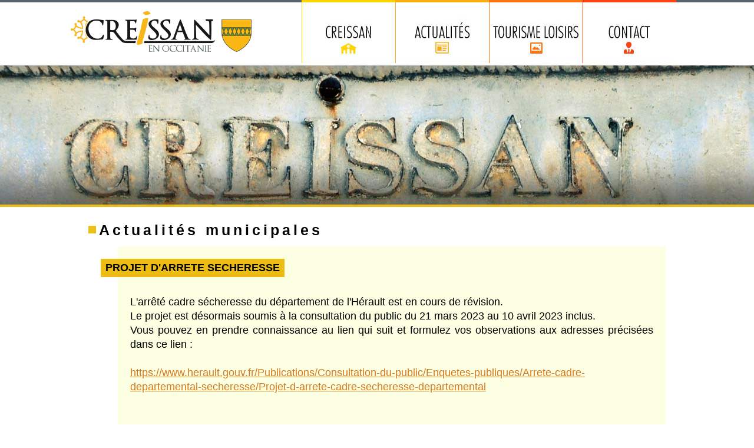

--- FILE ---
content_type: text/html; charset=UTF-8
request_url: http://creissan.com/information/les-actualites-municipales/projet-d-arrete-secheresse
body_size: 7861
content:
<!DOCTYPE html>
<html xmlns="http://www.w3.org/1999/xhtml" lang="fr"><head>
<title>PROJET D'ARRETE SECHERESSE</title>
<meta name="author" content="N124 Communication" />
<meta name="description" content="L'arrêté cadre sécheresse du département de l'Hérault est
en cours de" />
<meta name="robots" content="all NOODP noarchive" />
<link type="text/css" href="http://creissan.com/resource/css/design.css" title="Design" media="screen" rel="stylesheet"/>
<link type="text/css" href="http://creissan.com/resource/css/colorbox.css" title="Design" media="screen" rel="stylesheet"/>
<link type="text/css" href="http://creissan.com/resource/css/commun.css" title="Design" media="screen" rel="stylesheet"/>
<link type="text/css" href="http://creissan.com/resource/css/styleOrangeClair.css" title="Design" media="screen" rel="stylesheet"/>
<style>/******************************************************************************/
/*********************       Style des pages Information   ********************/
/******************************************************************************/

/* Style des pages infos */
.titreActu
{
    color: #3184BA;
    font-size: 21px;
    border-bottom: 1px solid #3184BA;
}

.documents a
{
    background-color:#fafafa;
    border:1px solid #aaa;
    color: #000;
    display: block;
    float: left;
    height: 21px;
    margin-right: 13px;
    min-width: 120px;
    padding: 3px 5px;
    text-decoration: none;
    font-family: Trebuchet, sans-serif;
    margin-bottom: 8px;

    border-radius:10px;
    -moz-border-radius:10px;
    -webkit-border-radius:10px;
}
.documents a:hover, .sousCatInfos:hover
{
    text-decoration: underline;
}

.documents a img
{
    position: relative;
    top: 2px;
}

.boiteImages
{
    margin: 8px 0 8px 0;
}

.videos
{
    margin-top: 21px;
}

.videos div
{
    float: left;
    margin-right: 13px;
}

.videos div a
{
    display: block;
    font-weight: bold;
    text-align: center;
}
.videos div a:hover
{
    text-decoration: underline;
}

.boiteInfos p
{
    text-align: justify;
    margin-right: 12px;
}

#partagez{
    color: white;
    font-size: 1.2em;
}

#dateActu
{
    color: #000;
    display: block;
    font-size: 14px;
    font-weight: normal;
    margin: 8px 0;
    padding: 0;
}

.boiteFiletActu
{
    height: 30px;
    list-style: outside none none;
    margin: 0;
    padding: 0;
    width: 100%;
}

.boiteFiletActu .boiteFiletItem
{
    height: 30px;
    float: left;
    padding: 0;
    margin: 5px 5px 0 0;
}

.boiteFiletActu a
{
    font-size: 0;
}

.boiteFiletActu .lienrss
{
    width: 20px;
    height: 20px;
    display: block;
    background: url('/resource/pict/rss_actu.png') no-repeat 0 0 transparent;
}

.boiteFiletActu .imprimer
{
    width: 20px;
    height: 20px;
    display: block;
    background: url('/resource/pict/imprimer_actu.png') no-repeat 0 0 transparent;
}

.boiteFiletActu .envoyer
{
    width: 26px;
    height: 20px;
    display: block;
    background: url('/resource/pict/mail_actu.png') no-repeat 0 0 transparent;
}

.listeReseauSociaux
{
    padding: 0;
    list-style: none;
    margin-top: 2px;
}

.listeReseauSociaux li
{
    float: left;
}

.listeReseauSociaux .reseauFacebook
{
    width: 16px;
    height: 16px;
    display: block;
    background: url('/resource/pict/facebook16x16.jpg') no-repeat 0 0 transparent;
    margin: 5px;
}

.listeReseauSociaux .reseauTwitter
{
    width: 16px;
    height: 16px;
    display: block;
    background: url('/resource/pict/twitter16x16.jpg') no-repeat 0 0 transparent;
    margin: 5px;
}

.listeReseauSociaux .reseauLinkedin
{
    width: 16px;
    height: 16px;
    display: block;
    background: url('/resource/pict/in16x16.jpg') no-repeat 0 0 transparent;
    margin: 5px;
}

.boiteFiletActu .titre
{
    font-size: 16px;
    font-weight: bold;
    margin-left: 13px;
    margin-top: 6px;
}

.boiteFiletActu .espaceCentre
{
    width: 755px;
}

.listeArticles
{
    padding: 0;
    margin: 0;
}

.listeArticles li
{
    list-style-position: inside;
    list-style-type: disc;
    margin-bottom: 0.6em;
}

.pictures img
{
    border: 1px solid #C0C0C0;
}

.listeLiensActus
{
    color: #E5448D;
    text-decoration: none;
    font-size: 1em;
}
.listeLiensActus:hover
{
    text-decoration: underline;
}

ul#erreurs li{
    color:red;
    font-size: 1.2em;
}

.fb-like
{
    height: 33px;
}

#contenuEnvoyerMail
{
    margin: 0 0 13px 0;
}

.envoyerTexte
{
    color: #FFFFFF;
    display: block;
    font-weight: bold;
    margin-left: 13px;
    margin-top: 3px;
    text-decoration: none;
}

#notificationErreur, #notificationEnvoiOk
{
    background-color: #C97345;
    border-bottom: 1px solid #C0C0C0;
    border-top: 1px solid #C0C0C0;
    color: #FFFFFF;
    display: block;
    font-weight: bold;
    height: 30px;
    line-height: 30px;
    list-style: none outside none;
    margin-bottom: 18px;
    padding: 0;
    text-indent: 8px;
}

.boutonValider
{
    background-color: #EF853D;
    border: 1px solid #303030;
    color: #FFFFFF;
    cursor: pointer;
    display: block;
    font-weight: bold;
    height: 30px;
    line-height: 30px;
    margin-left: 110px;
    margin-top: 8px;
    text-align: center;
    width: 111px;
}

.boutonValider:hover
{
    border: 1px solid #C0C0C0;
}

#boiteEnvoyerActu label
{
    display: inline-block;
    width: 144px;
}

#boiteEnvoyerActu .formSeparateur
{
    width: 100%;
    height: 5px;
}

#boiteEnvoyerActu input[type="text"], #boiteEnvoyerActu textarea
{
    width: 244px;
}

#boiteEnvoyerActu textarea
{
    height: 147px;
}

.textePrincipal
{
    font-size: 21px;
    letter-spacing: 0.1em;
    line-height: 28px;
    margin: 0 0 8px;
    padding: 0;
    color: #000;
    font-family: Trebuchet, sans-serif;
}

.textePrincipal a
{
    color: #d4781d;
    text-decoration: underline;
}
.textePrincipal a:hover
{
    text-decoration: none;
}

.videos a
{
    color: #d4781d;
}
.videos a:hover
{
    text-decoration: underline;
}

/************************ Fin du style du module d'actu ***********************/

.blocResteArticle
{
    box-sizing: border-box;
    color: #8f8f8f;
    margin-top: 13px;
    padding: 0;
    margin-bottom: 34px;
}

.blocResteArticle .date
{
    color: #000;
    display: inline-block;
    font-size: 14px;
    height: 18px;
    line-height: 18px;
    margin-right: 8px;
    padding: 3px 5px 5px 3px;
}

.blocResteArticle .titre
{
    font-size: 18px;
    font-weight: bold;
    letter-spacing: 0.1em;
    color: #000;
}

.blocResteArticle .texte
{
    font-size: 18px;
    margin: 0 0 5px;
    padding: 8px 5px;
    font-family: Trebuchet, sans-serif;
}

.blocResteArticle .lien
{
    float: right;
    font-size: 17px;
    font-weight: bold;
    -o-transition: color .3s ease-in;
    -moz-transition: color .3s ease-in;
    -ms-transition: color .3s ease-in;
    -webkit-transition: color .3s ease-in;
    -khtml-transition: color .3s ease-in;
    transition: color .3s ease-in;
}
.blocResteArticle .lien:hover
{

}

#listeAnnee
{
    display: block;
    padding: 0;
    margin: 13px 0;
    list-style-type: none;
}

#listeAnnee li
{
    border-right: 1px solid #000;
    display: inline-block;
    height: 18px;
    padding: 0;
}
#listeAnnee li:last-child
{
    border: none;
}

#listeAnnee li a
{
    color: #000;
    display: block;
    font-weight: bold;
    padding-left: 8px;
    padding-right: 13px;
    font-size: 16px;
}
#listeAnnee li:first-child a
{
    padding-left: 0;
}
#listeAnnee li a:hover
{

}

#listMore
{
    margin: 21px 0;
}

#titreBoxListMore
{
    cursor: pointer;
    font-weight: bold;
    display: inline-block;
    font-size: 21px;
    margin: 13px 0 0;
    padding: 3px 8px;
    font-size: 18px;
    letter-spacing: .1em;
}

#hiddenArticles
{
    display: none;
}

#separateurResteActu
{
    border-top: 1px solid #144360;
    height: 0;
    margin: 13px 0 -13px;
    width: 100%;
}

#actuVide
{
    font-size: 15px;
    margin-left: 18px;
}

.archive
{
    display: none;
}

.articlePage
{
    margin-bottom: 21px;
}

#montrerArchives
{
    display: inline-block;
    background-color: #F3D80C;
    color: #303030;
    padding: 5px 59px;
    font-size: 21px;
    margin-left: 18px;
    width: 842px;
    text-align: center;
}
#montrerArchives:hover
{
    background-color: #F9B614;
    text-decoration: none;
}</style>
<script src="/resource/js/modernizr.js"></script><script>var onJQReady=[];
var onDocReady=[];
var $=function(){return{ready:function(fn){onDocReady.push(fn);}}};
$(document).ready(function(){
    $('#loadingImg img').stop(true).hide(2000,function(){
        $(this).css({width:'32px',height:'32px',opacity:'1'});
    });
    
        // Gestion du menu déroulant.
        $('#blocListeMenu li').hover(function (){
        $(this).addClass('selected'); $(this).find('div.subItem').slideDown();},
            function (){$(this).removeClass('selected'); $(this).find('div.subItem').hide()});
	
	    // Remplacement des adresses courriel par des liens mailto.
        $(".textePrincipal").filter(function() {
        var html = $(this).html();
        var emailPattern = /[a-zA-Z0-9._-]+@[a-zA-Z0-9.-]+\.[a-zA-Z]{2,4}/;
        var matched_str = $(this).html().match(emailPattern);
        if (matched_str) {
            $(this).html(html.replace(emailPattern, "<a href='mailto:" + matched_str + "'>" + matched_str + "</a>"));
            return $(this)
        }
    });
});
onJQReady.push(function(){
    $('#loadingImg img').show(300);
    onJQReady.push=function(){arguments[0]();};
    var doc=$(document);
    onDocReady.push=doc.ready;
    var onDocReady2=onDocReady.slice(0);
    for(var fct in onDocReady2)
            doc.ready(onDocReady2[fct]);
});
yepnope([{
    load: '/resource/js/jquery-1.8.2.js',//'timeout=300!http://ajax.googleapis.com/ajax/libs/jquery/1.8.2/jquery.js',
    complete: function () {
        var JQready = function(){
            for(var fct in onJQReady)
                    onJQReady[fct]();
        };
        if ( !window.jQuery ) {
            yepnope({
                load: '/resource/js/jquery-1.8.2.js',
                complete: function () {
                    JQready();
                }
            });
        }else
                JQready();
    }
}
,{load:{'jquery.colorbox':'http://creissan.com/resource/js/jquery.colorbox.js','jquery.cycle.all':'http://creissan.com/resource/js/jquery.cycle.all.js','jquery.sharrre-1.3.4':'http://creissan.com/resource/js/jquery.sharrre-1.3.4.js','jquery.dotdotdot':'http://creissan.com/resource/js/jquery.dotdotdot.js'},callback:{'jquery.colorbox':function(url, result, key){$(document).ready(function(){ $("#validite").colorbox({iframe:true, width:"45%", height:"67%"});$(".actuPict").colorbox({rel:"actuPict", maxWidth:"80%", maxHeight:"80%"});if(typeof cbReady=="function")cbReady();});},'jquery.cycle.all':function(url, result, key){$(document).ready(function(){ onCycleReady();});},'jquery.sharrre-1.3.4':function(url, result, key){$(document).ready(function(){ onShareReady();});},'jquery.dotdotdot':function(url, result, key){$(document).ready(function(){ onDotReady();});}}}]);

function onShareReady(){
    $('#Twitter').sharrre({
        share: {
            twitter: true
        },
        enableHover: false,
        enableTracking: false,
        urlCurl: '',
        click: function(api, options){
            api.openPopup('twitter');
        }
    });
    $('#Facebook').sharrre({
        share: {
            facebook: true
        },
        enableHover: false,
        enableTracking: false,
        urlCurl: '',
        click: function(api, options){
            api.openPopup('facebook');
        }
    });
    $('#Google').sharrre({
        share: {
            googlePlus: true
        },
        enableHover: false,
        enableTracking: false,
        urlCurl: '',
        click: function(api, options){
            api.openPopup('googlePlus');
        }
    });
}

function onDotReady()
{
    	$(".dotdot").dotdotdot();
}

function onCycleReady()
{
    $("#slideShow").cycle({speed:  700,timeout: 7000, slideResize: false, pager:  "#nav"}).css("visibility", "visible");
    $(".defilement").cycle({speed:  700,timeout: 0, next: '.next', prev: '.prev', before:  onBefore, after: onAfter}).css("display", "block");
}

function onBefore() { 
    $('.bandeauTexte span').html(""); 
} 
function onAfter() { 
    $('.bandeauTexte span').html(this.alt);
}</script>
</head>
<body><header id="mainHeader"><div id="contentTop">
    <a href="/accueil" id="logoTop">Creissan</a>

</div>

<nav id="mainNav">
    <ul id="blocListeMenu">
        <li class="firstItem" ><a class="cache" href="#" id="menuItemMairie">Mairie</a>
            <div class="subItem">
                <ul class="blocSousMenuJaune">
                    <li><a href="#">MAIRIE</a>
                        <ul>
                            <li><a href="/rubrique/bulletins-municipaux">Bulletins et infos municipales</a></li>
                            <li><a href="/Urbanisme">Urbanisme</a></li>
                            <li><a href="/PPRI">P. P. R. I</a></li>
                            <li><a href="/rubrique/marches-publics">Marchés publics</a></li>
                            <li><a href="/rubrique/Finances">Finances</a></li>
                            <li><a href="/CommissionExtraMunicipale">Commission Extra-Municipale</a></li>
                            <li><a href="/information/les-actualites-municipales">Actualités</a></li>
							<li><a href="/affichageReglementaire">Affichage règlementaire </a></li>	
                        </ul>
                    </li>

                    <li><a href="#">VOS ÉLUS</a>
                        <ul>
                            <!-- <li><a href="/edito">Édito du Maire</a></li> -->
                            <li><a href="/conseilMunicipalCreissan">Conseil Municipal</a></li>
                            <li><a href="/rubrique/comptes-rendus-des-conseils-municipaux">Comptes rendus et convocations des Conseils Municipaux</a></li>
                            <li><a href="/CommunauteCommunes">Communauté de communes</a></li>
                        </ul>
                    </li>

                    <li><a href="#">ENFANCE - JEUNESSE</a>
                        <ul>
                            <li><a href="/EcolePreVert">Ecole du "Pré Vert"</a></li>
                            <li><a href="/RestaurantScolaire">Restaurant scolaire</a></li>
                            <li><a href="/MenuRestaurantScolaire">Menu du restaurant scolaire</a></li>
                            <li><a href="/ALP">ALP Les Cigales</a></li>
                            <li><a href="/ALSH">Accueil de Loisirs</a></li>
                        </ul>
                    </li>

                    <li><a href="#">VIVRE ENSEMBLE</a>
                        <ul>
                            <li><a href="/EpicerieSolidaire">Épicerie solidaire</a></li>
                            <li><a href="/IncinerationVegetaux">Incinération des végétaux</a></li>
							<li><a href="/preventionIncendieForet">Prévention incendies forêt</a></li>
                            <li><a href="/DivagationChiensChats">Divagation chiens et chats</a></li>
                            <li><a href="/Dechetterie">Déchetterie</a></li>
                            <li><a href="/OrduresEtTri">Ordures ménagères et tri</a></li>
                            <li><a href="/CollecteEncombrants">Collecte des encombrants</a></li>
                            <li><a href="/DevantDePorte">Nettoyage devant de porte</a></li>
                        </ul>
                    </li>

                    <li style="clear: both; float: none;"></li>

                    <li><a href="#">SERVICES MUNICIPAUX</a>
                        <ul>
                            <li><a href="/BanquePostale">Agence Postale Communale</a></li>
                            <li><a href="/BibliothequeMunicipale">Bibliothèque municipale</a></li>
                            <li><a href="/JardinsAdoyra">EHPAD "Les Jardins d’Adoyra"</a></li>
                            <li><a href="/CCAS">CCAS de Creissan</a></li>
                            <li><a href="/EauAssainissement">Eau et assainissement</a></li>
                            <li><a href="/LocationSalles">Location de salles municipales</a></li>
                        </ul>
                    </li>

                    <li><a href="#">ANNUAIRE</a>
                        <ul>
                            <li><a href="/AssociationsCreissan">Associations</a></li>
                            <li><a href="/CommercantsArtisans">Commerçants et artisans</a></li>
                            <li><a href="/Sante">Soins médicaux</a></li>
                            <li><a href="/AssistantsMaternels">Assistants maternels</a></li>
                            <li><a href="https://www.service-public.fr/" target="_blank">Démarches Service public</a></li>
							<li><a href="https://www.herault-transport.fr/" target="_blank">Hérault Transport</a></li>
                        </ul>
                    </li>

                    <li><a href="#">ÉVÉNEMENTS</a>
                        <ul>
                            <li><a href="/EvenementBerges">François Berges, Chevalier de l’Ordre National du Mérite</a></li>        
                        </ul>
                    </li>

                    <li><a href="#">SÉCURITÉ ET PROTECTION</a>
                        <ul>
                            <li><a href="/securiteCreissan">Sécurité des biens et des personnes</a></li>
                            <li><a href="/Securite">Secours et Gendarmerie</a></li>     
                        </ul>
                    </li>
                    <li style="clear: both; float: none;"></li>
                </ul>
            </div>
        </li>
        <li class="firstItem" ><a class="cache" href="/information/les-actualites-municipales" id="menuItemActualites">Actualités</a></li>
        <li class="firstItem" ><a class="cache" href="#" id="menuItemTourisme">Tourisme loisirs</a>
            <div class="subItem">
                <ul class="blocSousMenuOrange">
                    <li><a href="#">LOISIRS</a>
                        <ul>
                            <li><a href="/PiscineMunicipale">Piscine municipale</a></li>
                            <li><a href="/TerrainTennis">Terrain de tennis</a></li>
                            <li><a href="/AireMultisports">Aire multisports</a></li>
                            <li><a href="/TerrainPetanque">Terrain de pétanque</a></li>
                            <li><a href="/ParcoursSanteBories">Parcours santé bois des Bories</a></li>
                            <li><a href="/CentreEquestre">Centre équestre de Creissan</a></li>
                            <li><a href="/SaisonCulturelle">Saison culturelle Sud-Hérault</a></li>					
                        </ul>
                    </li>

                    <li><a href="#">TOURISME</a>
                        <ul>
                            <li><a href="/Sortir">Sortir</a></li>
                            <li><a href="/LeVillageCreissan">Le village</a></li>
                            <li><a href="/Hebergements">Hébergements</a></li>
                            <li><a href=" https://fr.calameo.com/read/000596462eb60196520ce" target="_blank">Guide touristique</a></li>
                        </ul>
                    </li>

                    <li><a href="#">PATRIMOINE</a>
                        <ul>
                            <li><a href="/ChateauCreissan">Château de Creissan</a></li>
                            <li><a href="/MairieEtGroupeScolaire">Mairie et le groupe scolaire</a></li>
                            <!--  <li><a href="EgliseCreissan">Eglise</a></li> -->
                            <li><a href="/HistoireCreissan">Histoire de Creissan</a></li>
                        </ul>
                    </li>
                    
                    <li><a id="menuVideoBloc" href="/CreissanVuDuCiel">Vidéo</a></li>

                </ul>
            </div>
        </li>
        <li class="firstItem" ><a class="cache" href="/contact" id="menuItemContact">Contact</a></li>
    </ul>
</nav></header><div id="boxbandeauInterieur" style="background: url('/resource/pict/bandeaux/image-sous-menus3.jpg') no-repeat center center transparent;"></div><section id="mainSection">

    <div id="blocContenu">
        <h2 id="titreActu">Actualités municipales</h2>

        <article class="articlePage">
            <h3>PROJET D'ARRETE SECHERESSE</h3><br />
            <!-- <h4 id="dateActu">Crée le 22/03/2023</h4> -->

                        <br />

            <div class="textePrincipal texteGeneral"><p>L'arrêté cadre sécheresse du département de l'Hérault est
en cours de révision.<br>Le projet est désormais soumis à la consultation du
public du 21 mars 2023 au 10 avril 2023 inclus.<br>Vous pouvez en prendre connaissance au lien qui suit et
formulez vos observations aux adresses précisées dans ce lien :<br><br><a target="_blank" href="https://www.herault.gouv.fr/Publications/Consultation-du-public/Enquetes-publiques/Arrete-cadre-departemental-secheresse/Projet-d-arrete-cadre-secheresse-departemental">https://www.herault.gouv.fr/Publications/Consultation-du-public/Enquetes-publiques/Arrete-cadre-departemental-secheresse/Projet-d-arrete-cadre-secheresse-departemental</a></p><br><br><br><br><br></div>

            <div class="stopFloat"></div>

            
            <ul class="boiteFiletActu">
                <li class="boiteFiletItem"><a target="_blank" href="/fluxrss" class="lienrss" title="Flux RSS">RSS</a></li>
                <li class="boiteFiletItem"><a href="/printArticle?arg1=1096" target="_blank" class="imprimer" title="Imprimer cet article">Imprimer</a></li>
                <!-- <li class="boiteFiletItem"><a href="/envoyerActu?arg1=1096" class="envoyer" title="Envoyer cet article">Envoyer</a></li> -->
                <li>
                    <ul class="listeReseauSociaux">
                        <li><a target="_blank" href="http://www.facebook.com/sharer/sharer.php?u=http%3A%2F%2Fcreissan.com%2Finformation%2Fles-actualites-municipales%2Fprojet-d-arrete-secheresse&amp;t=PROJET%20D%27ARRETE%20SECHERESSE" class="reseauFacebook" title="Facebook">Facebook</a></li>
                        <li><a target="_blank" href="http://twitter.com/home?status=PROJET%20D%27ARRETE%20SECHERESSE%20http%3A%2F%2Fcreissan.com%2Finformation%2Fles-actualites-municipales%2Fprojet-d-arrete-secheresse" class="reseauTwitter" title="Twitter">Twitter</a></li>
                        <li><a target="_blank" href="http://www.linkedin.com/shareArticle?mini=true&amp;url=http%3A%2F%2Fcreissan.com%2Finformation%2Fles-actualites-municipales%2Fprojet-d-arrete-secheresse&amp;title=PROJET%20D%27ARRETE%20SECHERESSE&amp;source=" class="reseauLinkedin" title="Linkedin">Linkedin</a></li>
                    </ul>
                </li>
            </ul>

        </article>
        <br /><br />

                <aside>
            <h3 id="titreBlocAutresArticles">Les articles de l'année <span id="anneeTitreBloc">2026</span></h3>

            <ul id="listeAnnee" data-idcat="les-actualites-municipales">
                                <li><a href="#" data-annee="2026">2026</a></li>
                                <li><a href="#" data-annee="2025">2025</a></li>
                                <li><a href="#" data-annee="2024">2024</a></li>
                                <li><a href="#" data-annee="2023">2023</a></li>
                                <li><a href="#" data-annee="2022">2022</a></li>
                                <li><a href="#" data-annee="2021">2021</a></li>
                            </ul>

            <div id="boxListeArticles">
                
                <div class="blocResteArticle">
    <span class="date">29/01/2026</span>
    <span class="titre">COLLATION REFLEXION A LA BIBLIOTHEQUE</span>
    <div class="texte">Pour ceux qui sèment ...  SAMEDI 14 FEVRIER  A partir de 10H30, à la bibliothèque.  Venez participer, autour d'une collation réflexion, à la...</div>
    <a class="lien" href="/information/les-actualites-municipales/collation-reflexion-a-la-bibliotheque" >| Voir la suite |</a>
</div>
<div class="stopFloat"></div>
<div class="blocResteArticle">
    <span class="date">21/01/2026</span>
    <span class="titre">VIGILANCE JAUNE CRUES, PLUIE, INONDATIONS</span>
    <div class="texte">Météo France a placé le département de l'Hérault en vigilance jaune crues à compter de ce jour 16H et jusqu'à jeudi 22 janvier à 14H pour...</div>
    <a class="lien" href="/information/les-actualites-municipales/vigilance-jaune-crues-pluie-inondations" >| Voir la suite |</a>
</div>
<div class="stopFloat"></div>
<div class="blocResteArticle">
    <span class="date">09/01/2026</span>
    <span class="titre">REPAS DES AINES</span>
    <div class="texte">Repas des...</div>
    <a class="lien" href="/information/les-actualites-municipales/repas-des-aines" >| Voir la suite |</a>
</div>
<div class="stopFloat"></div>
<div class="blocResteArticle">
    <span class="date">09/01/2026</span>
    <span class="titre">CEREMONIE DES VOEUX 2026</span>
    <div class="texte">M. Le Maire et le Conseil Municipal ont le plaisir d'inviter la population à la traditionnelle cérémonie des vœux le  vendredi 09 janvier à...</div>
    <a class="lien" href="/information/les-actualites-municipales/ceremonie-des-voeux-2026" >| Voir la suite |</a>
</div>
<div class="stopFloat"></div>
<div class="blocResteArticle">
    <span class="date">01/01/2026</span>
    <span class="titre">MEILLEURS VOEUX 2026</span>
    <div class="texte">Meilleurs voeux...</div>
    <a class="lien" href="/information/les-actualites-municipales/meilleurs-voeux-2026" >| Voir la suite |</a>
</div>
<div class="stopFloat"></div>

<div id="separateurResteActu"></div>

<div id="listMore">
    <span id="titreBoxListMore"><span id="debutPhraseListeArticles">Voir</span> les articles plus anciens de <span id="anneeBox">2026</span></span>
    <div id="hiddenArticles"></div>
</div>
<br />
                            </div>
        </aside>
            </div>
</section><footer id="mainFooter"><div id="centerFooter">
    <a class="cache" href="https://www.youtube.com/channel/UCeaOP03lkTL0ZcEnCslvLmA" target="_blank" id="lienFooterVideoDrone">Creissan vu du ciel</a>
    
    <ul id="listeNlLiens">
        <li><a id="btnGalerie" href="/galerie">Galerie</a></li>
        <li><a id="btnLien" href="/lien">Liens</a></li>
        <li><a id="btnNl" href="http://eepurl.com/h5Cev9" target="_blank">Newsletter</a></li>
        <!--<li><a id="btnNl" href="/inscription">Newsletter</a></li>-->
    </ul>
    
    <ul id="agregateurs">
        <!-- <li><a data-url="http://creissan.com/information/les-actualites-municipales/projet-d-arrete-secheresse" data-text=" <p>L'arrêté cadre sécheresse du département de l'Hérault est
en cours de" data-title="PROJET D'ARRETE SECHERESSE" class="cache" id="Twitter" href="#">Twitter</a></li> -->
        <li><a data-url="http://creissan.com/information/les-actualites-municipales/projet-d-arrete-secheresse" data-text=" <p>L'arrêté cadre sécheresse du département de l'Hérault est
en cours de" data-title="PROJET D'ARRETE SECHERESSE" class="cache" id="Facebook" href="#">Facebook</a></li>
    </ul>
    
    <a href="https://www.service-public.fr/" target="_blank" id="lienServicePublic">Service Public</a>

    <div id="footerSignature">
        <a href="mentionsLegales">Mentions légales</a> - <a href="http://www.n124.net/blocAccessibilite/blocAccessibilite.html" id="validite">Accessibilité et validité</a> - Réalisation : <a href="http://n124.net" target="_blank">N124 agence de communication</a>
    </div>
</div></footer>
    <script>$(document).ready(function() {
    diviserArticles();

    $('#listeAnnee a').click(function(e) {
        e.preventDefault();

        var annee = $(this).data('annee');
        var idCat = $('#listeAnnee').data('idcat');

        $.post("/informationAjax", {arg1: "listeActuParDate", annee: annee, idCat: idCat})
                .done(function(data) {
            $('#boxListeArticles').html(data);
            diviserArticles();
            $('#anneeBox, #anneeTitreBloc').text(annee);
        });
    });

    $('#blocContenu').on('click', '#titreBoxListMore', function() {
        $("#hiddenArticles").toggle();
        if ($('#debutPhraseListeArticles').text() == 'Voir')
        {
            $('#debutPhraseListeArticles').text('Masquer');
        }
        else
        {
            $('#debutPhraseListeArticles').text('Voir');
        }

    });

});

function diviserArticles()
{
    var nbItems = $("#boxListeArticles > div.blocResteArticle").length;

    if (nbItems <= 5)
    {
        $('#listMore').hide();
    }

    $("#boxListeArticles > div.blocResteArticle").each(function(index) {
        if (index > 4)
        {
            $('#hiddenArticles').append($(this).clone());
            $(this).remove();
        }

    });
}</script>
</body>
</html>

--- FILE ---
content_type: text/css
request_url: http://creissan.com/resource/css/design.css
body_size: 3127
content:
@charset "utf-8";

@font-face {
    font-family: 'futura_ltcn_btlight';
    src: url('/resource/font/futuralc_0-webfont.eot');
    src: url('/resource/font/futuralc_0-webfont.eot?#iefix') format('embedded-opentype'),
        url('/resource/font/futuralc_0-webfont.woff2') format('woff2'),
        url('/resource/font/futuralc_0-webfont.woff') format('woff'),
        url('/resource/font/futuralc_0-webfont.ttf') format('truetype'),
        url('/resource/font/futuralc_0-webfont.svg#futura_ltcn_btlight') format('svg');
    font-weight: normal;
    font-style: normal;

}

body {
    margin: 0px;
    padding: 0px;
    font-family: 'futura_ltcn_btlight', Helvetica, sans-serif;
    font-size: 80%;
}

p{
    margin: 0px;
    padding: 0px;
}

a img{
    border:none;
}

a
{
    text-decoration: none;
    outline: none;
}

.stopFloat
{
    clear:both;
    height:0px;
}

.noDisplay{
    overflow:hidden;
}

.linkDel{
    width: 20px;
    height: 20px;
}

.linkEdit img{
    width: 28px;
    height: 28px;
}

#loadingImg{
    position:relative;
    margin: auto;
    height: 0;
    width: 32px;
}

#loadingImg img{
    display:none;
    position:absolute;
    top:100px;
    z-index:99;
}

.cache
{
    font-size: 0;
    text-indent: -9999px;
}

.gras
{
    font-weight: bold;
}

.txtCentre
{
    text-align: center;
}

h1
{
    font-size: 28px;
    font-weight: normal;
    margin: 0;
    padding: 0;
}

h2
{
    font-size: 15px;
    font-weight: bold;
    margin: 0;
    padding: 0;
}

.imageDroite
{
    float: right;
}

.imageGauche
{
    float: left;
}

.imageCentre, .centre
{
    text-align: center;
}

/******************************************************************************/
/****************************  Style général  *********************************/
/******************************************************************************/


.etoileObligatoire
{
    color: red;
    margin-left: 5px;
}

/*******************************  Style du header  ****************************/

#mainHeader
{
    background: transparent url("../pict/tranche_menu.png") repeat-x scroll 0 0;
    height: 169px;
    left: 0;
    position: absolute;
    top: 0;
    width: 100%;
}

#contentTop
{
    width: 980px;
    position: relative;
    margin: 0 auto;
}

#logoTop
{
    background: transparent url("../pict/logo.png") no-repeat scroll 0 0;
    display: block;
    font-size: 0;
    height: 85px;
    position: relative;
    text-indent: -9999px;
    top: 13px;
    width: 317px;
    z-index: 20;
}

@media all and (min-width: 1024px)
{
    #logoTop
    {
        left: -34px;
    }
}

#mainNav
{
    position: absolute;
    top: -2px;
    width: 100%;
}

#blocListeMenu
{
    display: block;
    list-style: outside none none;
    margin: 0;
    padding: 0 0 0 35%;
    position: absolute;
    width: 100%;
    box-sizing: border-box;
}

@media all and (min-width: 1200px)
{
    #blocListeMenu
    {
        padding-left: 40%;
    }
}

#blocListeMenu > .firstItem
{
    display: block;
    float: left;
    /*position: relative;*/
    top: 0;
}

#blocListeMenu .firstItem > a
{
    background-color: transparent;
    background-image: url("../pict/sprite_menus.jpg");
    background-repeat: no-repeat;
    display: block;
    height: 109px;
    position: relative;
    width: 159px;
    z-index: 15;
}
#blocListeMenu .firstItem > a:hover
{
    height: 119px;
}

#menuItemMairie
{
    background-position: 0 0;
}
#menuItemMairie:hover
{
    background-position: 0 -110px;
}

#menuItemActualites
{
    background-position: -159px 0;
}
#menuItemActualites:hover
{
    background-position: -159px -110px;
}

#menuItemTourisme
{
    background-position: -318px 0;
}
#menuItemTourisme:hover
{
    background-position: -318px -110px;
}

#menuItemContact
{
    background-position: -477px 0;
}
#menuItemContact:hover
{
    background-position: -477px -110px;
}

#blocListeMenu .centerMenu
{

}

#blocListeMenu .subItem
{
    background-color: rgba(92, 105, 111, 0.95);
    box-sizing: border-box;
    display: none;
    left: 0;
    padding: 0 0 21px 0;
    position: absolute;
    text-align: center;
    top: 113px;
    width: 100%;
    z-index: 5;
}

#blocListeMenu .subItem > ul
{
    margin: 0 auto;
    min-height: 180px;
    position: relative;
    width: 980px;
}

#blocListeMenu .subItem > ul > li
{
    display: block;
    float: left;
    margin: 21px 0 0;
    padding: 0;
    text-align: left;
    width: 233px;
}

#blocListeMenu .subItem > ul > li > a
{
    font-size: 21px;
    letter-spacing: 0.1em;
}
#blocListeMenu .subItem > ul > li > a:hover
{
    text-decoration: none;
    cursor: default;
}

#blocListeMenu .subItem > ul > li > ul
{
    margin-left: 12px;
    margin-right: 13px;
    margin-top: 8px;
    padding: 0;
}

#blocListeMenu .subItem > ul > li > ul li
{

}

#blocListeMenu .blocSousMenuOrange > ul > li > ul li
{
    color: #EA7C13;
}

#blocListeMenu .subItem > ul > li > ul li a
{
    color: #fff;
    display: block;
    font-size: 18px;
    letter-spacing: 0.1em;
    padding: 3px 0;
}

.blocSousMenuJaune > li > a, .blocSousMenuJaune ul li
{
    color: #FFD300;
}

.blocSousMenuOrange > li > a, .blocSousMenuOrange ul li
{
    color: #EB7A13;
}

/*
#blocListeMenu .subItem > ul > li
{
    box-sizing: border-box;
    float: left;
    font-weight: bold;
    line-height: 21px;
    list-style: outside none none;
    margin-bottom: 13px;
    padding: 8px 0 0 8px;
    text-align: left;
    text-indent: 0;
    width: 245px;
}

#blocListeMenu .subItem > ul > li > a
{
    font-size: 16px;
    letter-spacing: 0.15em;
    text-indent: 0;
}
#blocListeMenu .subItem > ul > li > a:hover
{

}

#blocListeMenu .subItem ul
{
    padding: 0;
    margin: 0;
}

#blocListeMenu .subItem > ul > li
{

}

#blocListeMenu .subItem > ul > li > a
{
    color: #fff;
    font-size: 16px;
    font-weight: normal;
    letter-spacing: 0.1em;
    text-indent: 0;
}
#blocListeMenu .subItem ul li a:hover
{
    text-decoration: underline;
}
*/



#slideShow
{
    position: relative;
    top: 110px;
    z-index: -1;
    visibility: hidden;
}

#slideShow img
{
    width: 100%;
    height: auto;
    background-size: cover;
}

#nav
{
    bottom: -89px;
    left: 50%;
    margin-left: -70px;
    position: absolute;
    text-align: center;
    width: 150px;
}

#nav a
{
    background: #f3d80c none repeat scroll 0 0;
    display: inline-block;
    font-size: 0;
    height: 13px;
    margin-right: 5px;
    text-indent: -9999px;
    width: 13px;
}
#nav a.activeSlide
{
    background: #000;
}

#mainFooter
{
    height: 89px;
    position: relative;
    top: 110px;
    width: 100%;
}

#centerFooter
{
    width: 980px;
    position: relative;
    margin: 0 auto;
}

#agregateurs
{
    left: 540px;
    list-style: outside none none;
    margin: 0;
    padding: 0;
    position: absolute;
    top: 10px;
}
#agregateurs li
{
    float: left;
    margin-left: 44px;
}

#agregateurs li a
{
    display: block;
    width: 51px;
    height: 44px;
}

#Twitter
{
    background: url('../pict/pictos-facebook-twitter.png') no-repeat -51px 0;
}
#Twitter:hover
{
    background: url('../pict/pictos-facebook-twitter.png') no-repeat -51px -44px;
}

#Facebook
{
    background: url('../pict/pictos-facebook-twitter.png') no-repeat 0 0;
}
#Facebook:hover
{
    background: url('../pict/pictos-facebook-twitter.png') no-repeat 0 -44px;
}

/*#Rss
{
    background: url('../pict/agregateur.png') no-repeat -0px 0;
}
#Rss:hover
{
    background: url('../pict/agregateur.png') no-repeat -0px -22px;
}*/

#footerSignature
{
    color: #000;
    font-size: 16px;
    position: relative;
    text-align: center;
    top: 65px;
}

#footerSignature a
{
    font-size: 15px;
    color: #000;
}
#footerSignature a:hover
{
    text-decoration: none;
}

#lienServicePublic
{
    background: rgba(0, 0, 0, 0) url("../pict/service-public.png") no-repeat scroll 0 0;
    display: block;
    font-size: 0;
    height: 41px;
    position: absolute;
    right: 0;
    text-indent: -9999px;
    top: 14px;
    width: 217px;
}
#lienServicePublic:hover
{
    background: url('../pict/service-public.png') no-repeat 0 -41px transparent;
}

#lienFooterVideoDrone
{
    display: block;
    position: absolute;
    width: 217px;
    height: 41px;
    top: 14px;
    left: 52px;
    background: url('../pict/sprite-footer-video-drone.png') no-repeat 0 0 transparent;
}
#lienFooterVideoDrone:hover
{
    background: url('../pict/sprite-footer-video-drone.png') no-repeat 0 -41px transparent;
}

#mainSection
{
    box-sizing: border-box;
    margin: 0 auto;
    min-height: 470px;
    padding: 55px 0 0px;
    position: relative;
    top: 80px;
    width: 980px;
    font-family: Trebuchet, sans-serif;
}

#boxbandeauInterieur
{
    height: 237px;
    position: relative;
    top: 110px;
    width: 100%;
    z-index: -1;
}

.articlePage
{
    background-color: #fdffe2;
    box-sizing: border-box;
    font-family: "Trebuchet",sans-serif;
    /*margin-bottom: 21px;*/
    margin-left: 50px;
    min-height: 100px;
    padding: 21px;
    width: 930px;
    /*background: url('../pict/grande-ombre.png') no-repeat center bottom #fdffe2;*/
    position: relative;
}

.articlePage .left, .articlePage .right
{
    margin-top: 13px;
}

.articlePage .left
{
    float: left;
    width: 600px;
}

.articlePage .right
{
    float: right;
}

.articlePage h3
{
    display: table-cell;
    font-size: 18px;
    left: -50px;
    padding: 5px 8px;
    position: relative;
    text-transform: uppercase;
}

.articlePage p, .contenuTexteFormat
{
    font-size: 18px;
    letter-spacing: 0;
    line-height: 24px;
    margin-bottom: 13px;
    text-align: justify;
    font-family: Trebuchet, sans-serif;
}

.articlePage img
{

}

.articlePage .listeClassic
{
    list-style: square;
    margin: 8px 0 8px 18px;
    padding: 0;
}

.articlePage .listeClassic li
{
    font-size: 18px;
}

.articlePage .listeClassic li span
{
    color: #000;
}

.articlePage .sepBottomBox
{
    background: transparent url("../pict/grande-ombre.png") no-repeat scroll center bottom;
    width: 930px;
    height: 8px;
    position: absolute;
    left: -5px;
    bottom: -5px;
}

#listeNlLiens
{
    display: block;
    left: 300px;
    list-style: outside none none;
    margin: 0;
    padding: 0;
    position: absolute;
    top: 5px;
}

#listeNlLiens li
{
    display: inline-block;
}

#listeNlLiens li a
{
    display: block;
    height: 40px;
    font-size: 0;
    text-indent: -9999px;
    width: 84px;
}

#btnGalerie
{
    background: url('../pict/sprite-news+liens+galerie.png') no-repeat -168px 0px;
}

#btnGalerie:hover
{
    background: url('../pict/sprite-news+liens+galerie.png') no-repeat -168px -40px;
}

#btnLien
{
    background: url('../pict/sprite-news+liens+galerie.png') no-repeat -84px 0;
}
#btnLien:hover
{
    background: url('../pict/sprite-news+liens+galerie.png') no-repeat -84px -40px;
}

#btnNl
{
    background: url('../pict/sprite-news+liens+galerie.png') no-repeat 0 0;
}
#btnNl:hover
{
    background: url('../pict/sprite-news+liens+galerie.png') no-repeat 0 -40px;
}

.blocCoordonnees
{
    display: block;
    margin: 13px 0;
    text-align: center;
    width: 100%;
}

.blocCoordonnees .coordonneeItem
{
    border-left: 1px solid #aaa;
    border-right: 1px solid #aaa;
    border-top: 1px solid #aaa;
    box-sizing: border-box;
    display: inline-block;
    margin-right: 6px;
    padding: 8px 8px 11px 8px;
    vertical-align: top;
    width: 282px;
    position: relative;
    margin-bottom: 13px;
}

.blocCoordonnees .coordonneeItem:last-child
{
    padding-right: 0;
    /*margin-right: 21px;*/
}

.blocCoordonnees .coordonneeItem h4
{
    background-color: #f3d80c;
    display: block;
    margin: 0 0 8px;
    padding: 3px 0;
    text-align: center;
    width: 265px;
}

.blocCoordonnees .coordonneeContent
{
    display: block;
    text-align: center;
    font-size: 15px;
}

.blocCoordonnees .coordonneeContact
{
    display: block;
    font-size: 15px;
    margin-top: 5px;
    text-align: center;
}

.ombreBottom
{
    background: transparent url("../pict/petite-ombre.png") no-repeat scroll center bottom;
    bottom: -5px;
    height: 8px;
    left: -2px;
    position: absolute;
    width: 282px;
}

.creditPhoto
{
    text-align: right;
    padding-right: 21px;
    font-size: 11px;
}

#btnVoirRestaurantScolaire
{
    background: transparent url("../pict/sprite-menus-restaurants.jpg") no-repeat scroll 0 0;
    display: block;
    font-size: 0;
    height: 50px;
    margin: 13px auto 0;
    position: relative;
    text-indent: -9999px;
    width: 482px;
}
#btnVoirRestaurantScolaire:hover
{
    background: url('../pict/sprite-menus-restaurants.jpg') no-repeat 0 -50px transparent;
}

/************************  Style des galeries statiques  **********************/
.galerie
{
    margin: 0 auto;
    position: relative;
    width: 980px;
}

.boxNavSlider
{
    position: absolute;
    top: 175px;
    width: 100%;
    z-index: 100;
}

.boxNavSlider .next, .boxNavSlider .prev
{
    position: absolute;
    display: block;
    width: 32px;
    height: 99px;
    background-image: url('../pict/sprite-fleches-jaunes.png');
    background-repeat: no-repeat;
    cursor: pointer;
    top: 125px;
}

.boxNavSlider .next
{
    right: 8px;
    background-position:-32px -99px;
}
.boxNavSlider .next:hover
{
    background-position: -32px 0;
}

.boxNavSlider .prev
{
    left: 8px;
    background-position: 0 -99px;
}
.boxNavSlider .prev:hover
{
    background-position: 0 0;
}

.defilement
{

}

.bandeauTexte
{
    display: block;
    height: 30px;
    background-color: #f9b614;
    width: 100%;
    z-index: 10;
    line-height: 30px;
    color: #fff;
    text-align: center;
}

.bandeauTexte span
{
    font-size: 17px;
    margin-right: 8px;
}

#blocListeMenu .subItem > ul > li > #menuVideoBloc
{
    background: rgba(0, 0, 0, 0) url("../pict/sprite-menus-video-drone.jpg") no-repeat scroll 0 -200px;
    cursor: pointer;
    display: block;
    font-size: 0;
    height: 200px;
    text-indent: -9999px;
    width: 200px;
}
#blocListeMenu .subItem > ul > li > #menuVideoBloc:hover
{
    background: url('../pict/sprite-menus-video-drone.jpg') no-repeat 0 0 transparent;
}

.btn-asso{
    width: 100%;
    background-color: #a79508;
    border-color: #a79508;
    border-style: none;
    padding-top: 5px;
    padding-bottom: 5px;
    color: white;
    transition: 0.25s;
}

.btn-asso:hover{
    background-color: grey;
    border-color: grey;
    cursor: pointer;
}

--- FILE ---
content_type: text/css
request_url: http://creissan.com/resource/css/commun.css
body_size: 825
content:
#mainSection h2
{
    font-size: 25px;
    letter-spacing: 0.2em;
    margin-bottom: 13px;
    padding-left: 18px;
}

.titre3
{
    font-size: 21px;
    margin-bottom: 5px;
}

p
{
    color: #000;
    font-size: 21px;
    letter-spacing: 0.1em;
    line-height: 28px;
    margin: 0;
    padding: 0;
}

a
{
    text-decoration: none;
    outline: none;
    color: #303030;
}
a:hover
{
    text-decoration: underline;
}

.gras
{
    font-weight: bold;
}

.souligne
{
    text-decoration: underline;
}

.italique
{
    font-style: italic;
}

.imageDroite
{
    float: right;
    margin: 0 0 13px 13px;
}

.imageGauche
{
    float: left;
}

.imageCentre
{
    text-align: center;
    display: block;
}

.listeClassic
{
    line-height: 21px;
    list-style: square;
    margin: 8px 0 8px 18px;
    padding: 0;
}

.listeClassic li
{
    color: #000;
    font-size: 21px;
    line-height: 28px;
}

.vert
{
    color: #209a08;
}

.rouge
{
    color: #d40202;
}

.bleu
{
    color: #082387;
}

.gris
{
    color: #505050;
}

.blanc
{
    color: #fff;
}

.noir
{
    color: #000;
}

.jaune
{
    color: #ffe400;
}

.orange
{
    color: #ff9000;
}

.boutonTelechargerDoc
{
    background: transparent url("../pict/icons/pdf.png") no-repeat scroll 10px 6px;
    border: 1px solid #505050;
    color: #000;
    display: inline-block;
    font-size: 18px;
    line-height: 21px;
    /*margin-bottom: 18px;*/
    margin-top: 8px;
    min-height: 21px;
    min-width: 144px;
    padding: 5px 13px 5px 34px;
    border-radius:10px;
    -moz-border-radius:10px;
    -webkit-border-radius:10px;
}
.boutonTelechargerDoc:hover
{
    text-decoration: none;
    -moz-box-shadow: 2px 2px 3px #909090;
    -webkit-box-shadow: 2px 2px 3px #909090;
    box-shadow: 2px 2px 3px #909090;
}

.centreGrasBig
{
    font-size: 24px;
    font-weight: bold;
    text-align: center;
    display: block;
    margin: 8px 0;
}

.centreGras
{
    font-size: 18px;
    font-weight: bold;
    text-align: center;
    display: block;
    margin: 8px 0;
}

.tableBase, .tableBaseJaune
{
    border-collapse: collapse;
    margin: 21px 0;
    width: 100%;
}

.tableBase th
{

}

.tableBase tr
{

}

.tableBase td
{
    border: 1px solid #303030;
    font-size: 15px;
    padding: 8px 0;
    text-align: center;
}

.tableBaseJaune th, .tableBaseJaune .cellJaune
{
    background-color: #F3D80C;
    font-size: 18px;
    border: 1px solid #303030;
    font-weight: normal;
}

.tableBaseJaune td
{
    background-color: #fdffe2;
    border: 1px solid #303030;
    padding: 8px 0;
    text-align: center;
    font-size: 18px;
}

.txtCentreLarge
{
    display: block;
    font-size: 21px;
    font-weight: bold;
    text-align: center;
}

.txtCentre
{
    display: block;
    text-align: center;
}

--- FILE ---
content_type: text/css
request_url: http://creissan.com/resource/css/styleOrangeClair.css
body_size: 428
content:
#mainFooter
{
    background: url('/resource/pict/footer_actu.jpg') repeat-x 0 0 #ECBC15;
}

#blocListeMenu .subItem > li > a, #blocListeMenu .subItem ul li
{

}

.articlePage h3
{
    background-color: #ECBC15;
}

#boxbandeauInterieur
{
    border-bottom: 4px solid #ECBC15;
}

.dateActu
{
    color: #ECBC15;
}

.blocResteArticle .date
{
    background-color: #ECBC15;
}

.blocResteArticle .texte
{
    background-color: #FAFFD1;
    color: #000;
}

#titreBoxListMore
{
    background-color: #FAFFD1;
}

#titreBlocAutresArticles
{
    background-color: #ecbc15;
    color: #000;
    display: inline;
    padding: 5px 8px;
    letter-spacing: .1em;
}

.blocResteArticle .lien
{
    color: #000;
}

#titreBoxListMore
{
    background: #ecbc15 none repeat scroll 0 0;
    color: #000;
}

#mainSection h2
{
    background: transparent url("/resource/pict/carreOrangeClair.jpg") no-repeat scroll 0 7px;

}

.blocCoordonnees .coordonneeItem h4
{
    background-color: #ecbc15;
}